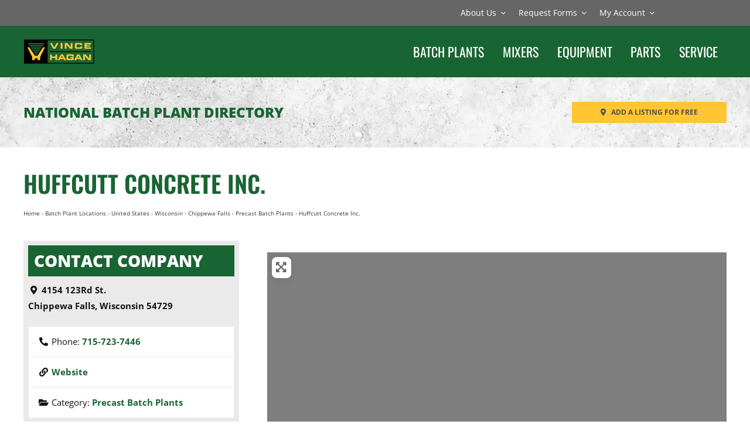

--- FILE ---
content_type: image/svg+xml
request_url: https://www.vincehagan.com/wp-content/uploads/2023/07/vh-secondary-cbe-logo-color-cmyk-0723.svg
body_size: 641
content:
<?xml version="1.0" encoding="utf-8"?>
<svg version="1.1" id="Vince Hagan Icon - Concrete Batching Plants and Equipment"
	 xmlns="http://www.w3.org/2000/svg" xmlns:xlink="http://www.w3.org/1999/xlink" x="0px" y="0px" viewBox="0 0 1116 423"
	 style="enable-background:new 0 0 1116 423;" xml:space="preserve">
<style type="text/css">
	.st0{fill:#196433;}
	.st1{fill:#FFC933;}
</style>
<g id="Vince_Hagan_Logo">
	<g id="Vince_Hagan_Logo">
		<rect id="Black_Rectangle" x="18" y="23.7" width="1080" height="375.6"/>
		<rect id="Black_Square" x="29.5" y="35.2" width="352.6" height="352.6"/>
		
			<rect id="Green_Rectangle" x="382.1" y="35.2" class="st0" width="704.4" height="352.6"/>
		<rect id="Bar" x="418.91" y="205.76" width="630.52" height="11.53"/>
		<path id="HAGAN" class="st1" d="M1023.06,256.27v64.86l-52.69-64.86H930.4
			v88.43h26.96v-64.32l53.03,64.32h39.56v-88.43H1023.06z M501.23,288.76h-55.35v-32.48h-26.96v88.43h26.96v-34.57h55.35v34.57
			h27.15v-88.43h-27.15V288.76z M838.85,256.09l-47.33,88.62h28.38l7.88-14.76h57.01l8.09,14.76h27.63l-48.59-88.62H838.85z
			 M839.16,308.64l16.75-31.36l17.2,31.36H839.16z M765.97,254.63h-73.16c-11.42,0-20.69,9.13-20.69,20.38v49.31
			c0,11.26,9.26,20.38,20.69,20.38h73.16c11.42,0,20.69-9.13,20.69-20.38V309.7v-12.8h-57.37v13.74h28.73v1.75
			c0,5.68-4.68,10.29-10.44,10.29h-37.11c-5.77,0-10.44-4.61-10.44-10.29v-25.44c0-5.68,4.68-10.29,10.44-10.29h37.11
			c5.77,0,10.44,4.61,10.44,10.29v0.52h28.63v-12.45C786.65,263.75,777.39,254.63,765.97,254.63z M585.58,256.09l-47.33,88.62h28.38
			l7.88-14.76h57.01l8.09,14.76h27.63l-48.59-88.62H585.58z M585.89,308.64l16.75-31.36l17.2,31.36H585.89z"/>
		<path id="VINCE" class="st1" d="M583.7,167.5h27.25V78.31H583.7V167.5z
			 M484.5,146.08l-37.77-67.77h-27.82l48.92,89.19h33.38l47.56-89.19H520.2L484.5,146.08z M1049.96,100.06V78.31h-98.53v89.18h98.53
			v-21.56h-71.34v-13.66h57.6v-18.75h-57.6v-13.47H1049.96z M739.33,143.72L686.2,78.31h-40.31v89.19h27.19v-64.87l53.49,64.87
			h39.89V78.31h-27.13V143.72z M895.14,77.41h-73.16c-11.42,0-20.69,9.13-20.69,20.38v49.31c0,11.26,9.26,20.38,20.69,20.38h73.16
			c11.42,0,20.69-9.13,20.69-20.38v-14.62h-28.63v2.68c0,5.68-4.68,10.29-10.44,10.29h-37.11c-5.77,0-10.44-4.61-10.44-10.29v-25.44
			c0-5.68,4.67-10.29,10.44-10.29h37.11c5.77,0,10.44,4.61,10.44,10.29v0.52h28.63V97.79C915.83,86.54,906.56,77.41,895.14,77.41z"
			/>
		<g id="Icon">
			<polygon id="Bin" class="st1" points="313.04,143.55 223.81,277.27 
				187.62,277.27 98.37,143.55 70.36,143.55 144.8,296.16 144.8,344.73 178.8,344.73 187.62,315.07 223.81,315.07 232.64,344.73 
				266.62,344.73 266.62,296.16 341.05,143.55 			"/>
			<path id="Aggregate" class="st0" d="M153.41,199.07h104.43l15.31-22.9
				H138.12L153.41,199.07z M175.18,231.68h60.87l15.31-22.9h-91.46L175.18,231.68z M196.95,264.29h17.3l15.31-22.9h-47.9
				L196.95,264.29z M72.82,78.33l15.29,22.9h235.12l15.31-22.9H72.82z M109.87,133.84h191.56l15.31-22.9H94.59L109.87,133.84z
				 M131.64,166.45h147.99l15.31-22.9H116.36L131.64,166.45z"/>
		</g>
	</g>
</g>
</svg>
